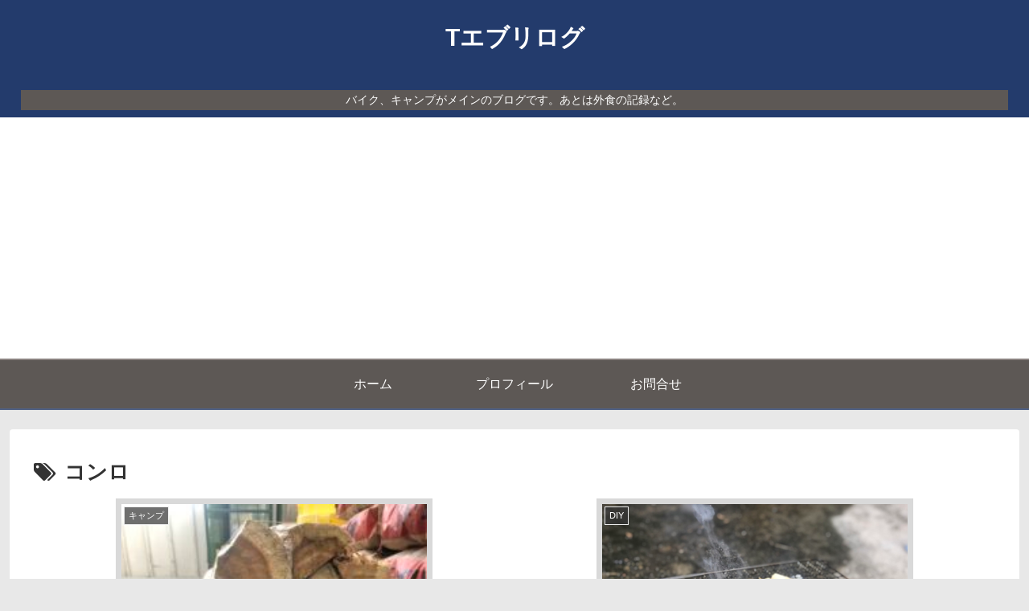

--- FILE ---
content_type: text/html; charset=utf-8
request_url: https://www.google.com/recaptcha/api2/aframe
body_size: 269
content:
<!DOCTYPE HTML><html><head><meta http-equiv="content-type" content="text/html; charset=UTF-8"></head><body><script nonce="P4897k6Tq_09JFw7wY6WXQ">/** Anti-fraud and anti-abuse applications only. See google.com/recaptcha */ try{var clients={'sodar':'https://pagead2.googlesyndication.com/pagead/sodar?'};window.addEventListener("message",function(a){try{if(a.source===window.parent){var b=JSON.parse(a.data);var c=clients[b['id']];if(c){var d=document.createElement('img');d.src=c+b['params']+'&rc='+(localStorage.getItem("rc::a")?sessionStorage.getItem("rc::b"):"");window.document.body.appendChild(d);sessionStorage.setItem("rc::e",parseInt(sessionStorage.getItem("rc::e")||0)+1);localStorage.setItem("rc::h",'1765593770801');}}}catch(b){}});window.parent.postMessage("_grecaptcha_ready", "*");}catch(b){}</script></body></html>